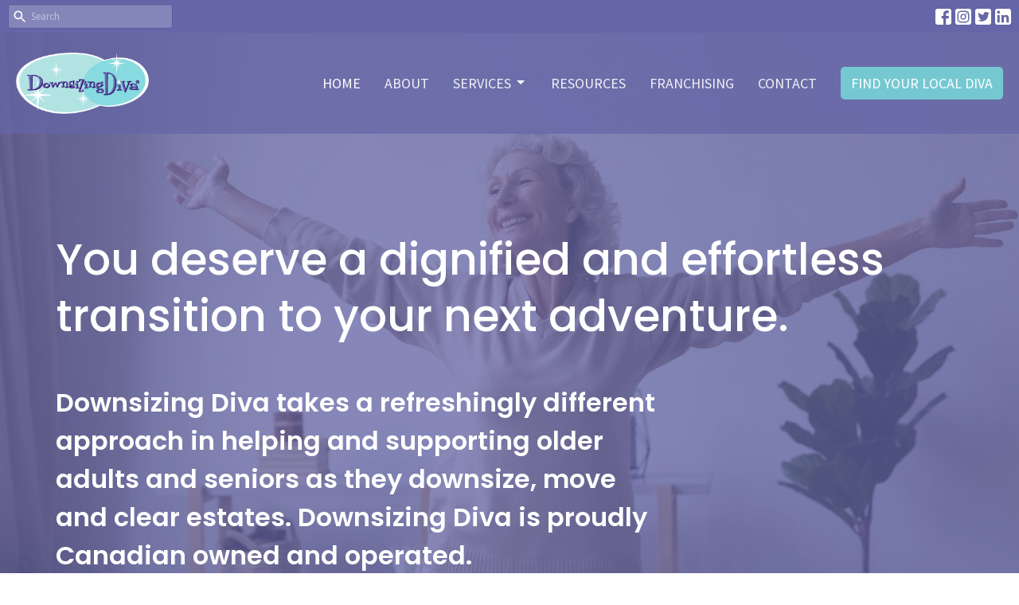

--- FILE ---
content_type: text/html; charset=utf-8
request_url: https://downsizingdiva.com/
body_size: 15986
content:
<!DOCTYPE html>
<html lang="en">
  <head>
  <meta charset="UTF-8">
  <meta content="IE=edge" http-equiv="X-UA-Compatible"/>
  <meta content="width=device-width, initial-scale=1.0" name="viewport"/>
  <meta content="Downsizing Diva" name="author"/>
  <title>
    Senior Relocation Specialist | Downsizing Diva
  </title>
  <meta content="senior relocation specialist, support for seniors, help for older adults, support for older adults" name="keywords" />
  <meta content="Downsizing Diva takes a refreshingly different approach in helping and supporting older adults and seniors as they downsize, move and clear estates." name="description" />
    <meta name="robots" content="index,follow" />
  
    <!-- social meta start -->
  <meta property="og:site_name" content="Downsizing Diva" />
  <meta property="og:title" content="Downsizing Diva" />
  <meta property="og:url" content="https://downsizingdiva.com/"/>
  <link rel="canonical" href="https://downsizingdiva.com/">

  <meta property="og:type" content="article" />
  <meta property="og:description" content="You deserve a dignified and effortless transition to your next adventure. - Downsizing Diva takes a refreshingly different approach in helping and supporting older adults and seniors as they downsize, move and clear estates. Downsizing Diva is proudly Canadian owned and operated." />
    <meta property="og:image" content="https://getclear-prod.s3.eu-north-1.amazonaws.com/2022/09/26/09/04/31/d194a323-53c0-4573-bfae-ea791efd4d8c/Happy%20Senior.jpg" />
    <meta property="og:image:width" content="1200" />
    <meta property="og:image:height" content="664" />
  <meta itemprop="name" content="Downsizing Diva">
<!-- social meta end -->

  <link href="https://getclear-prod.s3.eu-north-1.amazonaws.com/2022/05/31/16/24/58/bf44e617-3647-4484-9b63-ef2d7009107a/Untitled%20design%20(77).png" rel="shortcut icon" type="image/x-icon" />
  <meta name="csrf-param" content="authenticity_token" />
<meta name="csrf-token" content="3gZnBsWEjT_xb5QJFCAxBsG_JoZNj9feKmXUdsmn9y5BPd3gCRRYySiYmp_UphyvD9hO-iiKEr9y6i_WYiOm8g" />

  <style>
    .logo-size-large {
      max-height: 86.66666667px;
    }

    .logo-size-default {
      max-height: 46.66666667px;
    }
  </style>

  <link rel="stylesheet" href="/assets/application-65abc14d52388c59edada76ddf12d7231a873ad5bb1b46da0b8025f1a420b2a9.css" media="all" />
  <link rel="stylesheet" href="/stylesheets/font-awesome/css/font-awesome.css" media="none" onload="this.media = &#39;all&#39;" />
  <link rel="stylesheet" href="https://fonts.googleapis.com/icon?family=Material+Icons" media="none" onload="this.media = &#39;screen&#39;" />
  <link rel="stylesheet" href="https://fonts.googleapis.com/css2?family=Material+Symbols+Outlined:opsz,wght,FILL,GRAD@24,200,0,0" media="none" onload="this.media = &#39;all&#39;" />
  <link rel="stylesheet" href="/themes/stylesheet.css?timestamp=2025-04-04+06%3A57%3A14+-0700" media="all" />
  <link rel="stylesheet" href="/assets/overrides-3976120360492fbc62cdd9174884dd5476aae7ba695644ae22ff132ad4e4526c.css" media="none" onload="this.media = &#39;all&#39;" />
  <link rel="stylesheet" href="/assets/print-6dda15dcfa0006ad3f4a17c1acdc025dd3dc5b6fede589a70fbaaad8f2d29d7f.css" media="print" />

    <link href="https://fonts.googleapis.com/css?family=Poppins:100,100italic,200,200italic,300,300italic,regular,italic,500,500italic,600,600italic,700,700italic,800,800italic,900,900italic&amp;display=swap" rel="stylesheet" type="text/css" media="print" onload="this.onload=null;this.removeAttribute(&#39;media&#39;)" />
    <link href="https://fonts.googleapis.com/css?family=Source+Sans+Pro:400,400i,700,700i&amp;display=swap" rel="stylesheet" type="text/css" media="print" onload="this.onload=null;this.removeAttribute(&#39;media&#39;)" />

    <script src="/assets/application-18c6b9f342094b11e7408f8d60d770319291339d7239135c20142c77335612d6.js" async="async" defer="defer" onload="jsInit()"></script>

  <script>
    if (typeof tinymce !== 'undefined') { tinymce.util.XHR.on('beforeSend', setupTinyMCEHeaders); }
  </script>



  <script src="//js.honeybadger.io/v6.8/honeybadger.min.js" type="text/javascript" async onload="Honeybadger.configure({ apiKey: 'fda5f0dc', environment: 'production' })"></script>

  <!-- Google Tag Manager -->
<script>(function(w,d,s,l,i){w[l]=w[l]||[];w[l].push({'gtm.start':
new Date().getTime(),event:'gtm.js'});var f=d.getElementsByTagName(s)[0],
j=d.createElement(s),dl=l!='dataLayer'?'&l='+l:'';j.async=true;j.src=
'https://www.googletagmanager.com/gtm.js?id='+i+dl;f.parentNode.insertBefore(j,f);
})(window,document,'script','dataLayer','GTM-MXMLH8C');</script>
<!-- End Google Tag Manager -->

<!-- Global site tag (gtag.js) - Google Analytics -->
<script async src="https://www.googletagmanager.com/gtag/js?id=G-W0CKLV4B6Y"></script>
<script>
  window.dataLayer = window.dataLayer || [];
  function gtag(){dataLayer.push(arguments);}
  gtag('js', new Date());

  gtag('config', 'G-W0CKLV4B6Y');
</script> 

<!-- Global site tag (gtag.js) - Google Analytics -->
<script async src="https://www.googletagmanager.com/gtag/js?id=G-1C5DSBFLZC"></script>
<script>
  window.dataLayer = window.dataLayer || [];
  function gtag(){dataLayer.push(arguments);}
  gtag('js', new Date());

  gtag('config', 'G-1C5DSBFLZC');
</script>

<!-- Global site tag (gtag.js) - Google Analytics -->
<script async src="https://www.googletagmanager.com/gtag/js?id=G-MN7ZMYQ02P"></script>
<script>
  window.dataLayer = window.dataLayer || [];
  function gtag(){dataLayer.push(arguments);}
  gtag('js', new Date());

  gtag('config', 'G-MN7ZMYQ02P');
</script>

<!-- Global site tag (gtag.js) - Google Analytics -->
<script async src="https://www.googletagmanager.com/gtag/js?id=G-YG7KSJYJ7R"></script>
<script>
  window.dataLayer = window.dataLayer || [];
  function gtag(){dataLayer.push(arguments);}
  gtag('js', new Date());

  gtag('config', 'G-YG7KSJYJ7R');
</script>

<script type="application/ld+json">
{
 "@context": "https://schema.org",
 "@type": "Organization",
 "name": "Downsizing Diva",
 "url": "https://www.downsizingdiva.com/",
 "logo": "https://www.downsizingdiva.com/df_media/W1siZiIsIjIwMjEvMDYvMDIvMTQvNDkvNDgvNTI3ZGM5MTQtN2FjMS00ZGI2LWE2ZDctMzUyMTA3MTNhODJkL2RpdmEgbG9nby1mdWxsc2l6ZS5wbmciXSxbInAiLCJ0aHVtYiIsIjYwMHg2MDBcdTAwM2UiXSxbInAiLCJ0cmltIl1d?sha=82d5b89e9f2c3fc6",
 "contactPoint": [
     {
         "@type": "ContactPoint",
         "contactType": "customer service",
 	 "telephone": "+1(647) 341-3482",
         "areaServed": [
             "Greater Toronto Area"
         ],
         "availableLanguage": [
             "English"
         ]
     }
 ]
}
</script>
<script type="application/ld+json">{
  "@context": "https:\/\/schema.org",
  "@type": "LocalBusiness",
  "url": "https://www.downsizingdiva.com/",
  "name": "Right Path Law Group",
  "description":"Downsizing Diva, a Canadian Franchise company, takes a refreshingly different approach in supporting older adults as they downsize, move and clear estates. We will guide you through the process to get you where you want to be, without feeling like you've given away things you might regret later or missed something important along the way.",
 "logo": "https://www.downsizingdiva.com/df_media/W1siZiIsIjIwMjEvMDYvMDIvMTQvNDkvNDgvNTI3ZGM5MTQtN2FjMS00ZGI2LWE2ZDctMzUyMTA3MTNhODJkL2RpdmEgbG9nby1mdWxsc2l6ZS5wbmciXSxbInAiLCJ0aHVtYiIsIjYwMHg2MDBcdTAwM2UiXSxbInAiLCJ0cmltIl1d?sha=82d5b89e9f2c3fc6",
  "image": [
  {
  "@type": "imageObject",
  "url": "https://d1sem3izril8l.cloudfront.net/2021/07/05/15/17/47/e12637e8-4193-434d-b539-51a26ead3263/Happy%20Senior.jpg"
   }
   ],
 "email": "thediva@downsizingdiva.com",
 "telephone": "+1(647) 341-3482",
  "address": {
      "@type": "PostalAddress",
      "streetAddress": "2 Gower Street",
      "addressLocality": "Toronto, Ontario",
      "postalCode": "M4B 1E2",
      "addressCountry": "Canada"
  },
  "geo": {
      "@type": "GeoCoordinates",
      "latitude": "43.7021599",
      "longitude": "-79.298864"
  },
  "openingHours": [
      "Mon-Sun 09:00-17:00"
  ],
  "priceRange": "-"
 
}</script>

<!-- Google tag (gtag.js) -->
<script async src="https://www.googletagmanager.com/gtag/js?id=AW-10974402352"></script>
<script>
  window.dataLayer = window.dataLayer || [];
  function gtag(){dataLayer.push(arguments);}
  gtag('js', new Date());

  gtag('config', 'AW-10974402352');
</script>

<script type="text/javascript">
    (function(c,l,a,r,i,t,y){
        c[a]=c[a]||function(){(c[a].q=c[a].q||[]).push(arguments)};
        t=l.createElement(r);t.async=1;t.src="https://www.clarity.ms/tag/"+i;
        y=l.getElementsByTagName(r)[0];y.parentNode.insertBefore(t,y);
    })(window, document, "clarity", "script", "gftv64gvw7");
</script>
</head>

  <body class="body_home body__index scroll-to-anchor  home   relative d-flex flex-column">
    


    


    <div class="js-menus sticky-navbar pos pos-t-0 w-100 z-index-1 js-main-menu-opaque  bg-none z-index-navbar">
             
  <nav class="header-layout-topbar relative px-1 bg-primary  %>">
    <div class="pos pos-cover bg-primary " style=""></div>
    <ul class="topbar-nav topbar-right">

        <li class="mr-auto">
            <form class="relative" role="search" action="/search" accept-charset="UTF-8" method="get"><input name="utf8" type="hidden" value="&#x2713;" autocomplete="off" />
    <svg xmlns="http://www.w3.org/2000/svg" width="20" height="20" viewBox="0 0 24 24" class="pos pos-l-1 pos-middle">
    <path d="M15.5 14h-.79l-.28-.27C15.41 12.59 16 11.11 16 9.5 16 5.91 13.09 3 9.5 3S3 5.91 3 9.5 5.91 16 9.5 16c1.61 0 3.09-.59 4.23-1.57l.27.28v.79l5 4.99L20.49 19l-4.99-5zm-6 0C7.01 14 5 11.99 5 9.5S7.01 5 9.5 5 14 7.01 14 9.5 11.99 14 9.5 14z"></path>
    <path d="M0 0h24v24H0z" fill="none"></path>
</svg>

    <input type="text" name="q" id="search_box" class="form-control input-sm input-muted text-default bg-fade-light" style="padding-left: 28px;" placeholder="Search" />
</form>
        </li>








          
  <li class="social-icon-list-item ">
    <a class="svg-link social-icon-link" target="_blank" href="https://www.facebook.com/TheDownsizingDivaHeadOffice/">
      <svg xmlns="http://www.w3.org/2000/svg" xmlns:xlink="http://www.w3.org/1999/xlink" x="0px" y="0px" width="24" height="24" viewBox="0 0 24 24" style="enable-background:new 0 0 24 24;" xml:space="preserve" class="social-icon-svg topbar-svg-sm">
<path d="M24,0v24H0V0H24z M20,2.7h-3.3c-2.5,0-4.7,2.1-4.7,4.7v3.3H9.3v4H12V24h4v-9.3h4v-4h-4V8c0-0.8,0.5-1.3,1.3-1.3H20V2.7z"></path>
</svg>

</a>  </li>
  <li class="social-icon-list-item ">
    <a class="svg-link social-icon-link" target="_blank" href="https://www.instagram.com/the_downsizing_diva/">
      <svg xmlns="http://www.w3.org/2000/svg" xmlns:xlink="http://www.w3.org/1999/xlink" x="0px" y="0px" width="24" height="24" viewBox="0 0 24 24" style="enable-background:new 0 0 24 24;" xml:space="preserve" class="social-icon-svg topbar-svg-sm">
<circle cx="12" cy="12" r="2.7"></circle>
<path d="M15.9,4.9H8.1c-1.7,0-3.2,1.5-3.2,3.2V16c0,1.7,1.5,3.2,3.2,3.2H16c1.7,0,3.2-1.5,3.2-3.2V8.1C19.1,6.4,17.6,4.9,15.9,4.9z   M12,16.4c-2.4,0-4.4-2-4.4-4.4s2-4.4,4.4-4.4s4.4,2,4.4,4.4S14.4,16.4,12,16.4z M16.7,8.4c-0.7,0-1.1-0.5-1.1-1.1  c0-0.7,0.5-1.1,1.1-1.1c0.7,0,1.1,0.5,1.1,1.1C17.7,8,17.3,8.4,16.7,8.4z"></path>
<path d="M24,0H0v24h24V0z M20.9,15.7c0,2.8-2.3,5.2-5.2,5.2H8.3c-2.8,0-5.2-2.3-5.2-5.2V8.3c0-2.8,2.3-5.2,5.2-5.2h7.5  c2.8,0,5.2,2.3,5.2,5.2C20.9,8.3,20.9,15.7,20.9,15.7z"></path>
</svg>

</a>  </li>
  <li class="social-icon-list-item ">
    <a class="svg-link social-icon-link" target="_blank" href="https://twitter.com/Downsizing_Diva">
      <svg xmlns="http://www.w3.org/2000/svg" xmlns:xlink="http://www.w3.org/1999/xlink" x="0px" y="0px" width="24" height="24" viewBox="0 0 24 24" style="enable-background:new 0 0 24 24;" xml:space="preserve" class="social-icon-svg topbar-svg-sm">
<path d="M24,0v24.1H0V0H24z M19.6,8.4c0.6-0.5,1.4-1.2,1.7-1.9C20.8,6.8,20.1,7,19.4,7c0.7-0.5,1.2-1.1,1.5-2  c-0.7,0.4-1.4,0.7-2.3,0.9c-2.1-2.5-7-0.5-6.1,3.3C9,9.1,6.9,7.5,5.1,5.5c-1,1.6-0.1,4.1,1.1,4.8c-0.6,0-1.1-0.2-1.5-0.4  c0.1,2.1,1.2,3,2.8,3.6c-0.5,0.1-1,0.1-1.5,0c0.5,1.4,1.5,2.3,3.3,2.5C8,17,5.8,17.7,4,17.4c1.5,1,3.3,1.7,5.7,1.6  C15.6,18.8,19.5,14.6,19.6,8.4z"></path>
</svg>

</a>  </li>
  <li class="social-icon-list-item ">
    <a class="svg-link social-icon-link" target="_blank" href="https://www.linkedin.com/company/downsizing-diva-/">
      <svg xmlns="http://www.w3.org/2000/svg" xmlns:xlink="http://www.w3.org/1999/xlink" x="0px" y="0px" width="24" height="24" viewBox="0 0 24 24" style="enable-background:new 0 0 24 24;" xml:space="preserve" class="social-icon-svg topbar-svg-sm">
<path d="M24,0v24H0V0H24z M20.7,20.7v-7.1c0-2.4-1.9-4.3-4.3-4.3l0,0c-1.1,0-2.5,0.7-3.1,1.7V9.5H9.5v11.2h3.7v-6.6  c0-1,0.8-1.9,1.9-1.9c1,0,1.9,0.8,1.9,1.9v6.6H20.7 M5.2,7.4c1.2,0,2.2-1,2.2-2.2l0,0c0-1.2-1-2.3-2.2-2.3s-2.3,1-2.3,2.3l0,0  C2.9,6.4,3.9,7.4,5.2,7.4 M7,20.7V9.5H3.3v11.2H7z"></path>
</svg>

</a>  </li>


    </ul>
  </nav>

      
  <nav id="main_menu" class="relative bg-primary bg-none p-2 p-md-3">
  <div class="bg-primary pos pos-cover js-main-menu-background-opacity" style="opacity:0.73;"></div>
  <div class="d-md-flex flex-wrap ">
    <div class="relative d-flex d-md-block mr-md-3 flex-shrink-0">
          <a class="main-menu-logo main-menu-rycroft-logo " href="/">
      <img alt="Downsizing Diva" class="logo-size-large" src="https://getclear-prod.s3.eu-north-1.amazonaws.com/2022/09/12/19/05/35/22fc877a-a364-4f49-a1bf-07226128b237/diva%20logo-fullsize.png" />
</a>

      <button type="button" class="btn bg-none p-1 border-0 main-menu-hidden-md ml-auto collapsed pr-0" data-toggle="collapse" data-target="#main_menu_collapse" aria-expanded="false">
  <span class="sr-only">Toggle navigation</span>
  <span class="svg-link">
    <svg xmlns="http://www.w3.org/2000/svg" height="24" viewBox="0 0 24 24" width="24">
    <path d="M0 0h24v24H0z" fill="none"></path>
    <path d="M3 18h18v-2H3v2zm0-5h18v-2H3v2zm0-7v2h18V6H3z"></path>
</svg>
 Menu
  </span>
</button>

    </div>

    <div class="collapse main-menu-collapse-md ml-auto text-center" id="main_menu_collapse">
      <ul class="main-menu-list main-menu-rycroft-list align-items-md-center">
          
  <li class="menu-item">
      <a class="menu-link navbar-font active" href="/">Home</a>
  </li>


          
  <li class="menu-item">
      <a class="menu-link navbar-font " href="/about">About</a>
  </li>


          
   <!-- Hide if no submenus shown to user -->

    <li class="dropdown menu-item">
      <a href="#" class="menu-link navbar-font svg-link" data-toggle="dropdown">
        Services<svg xmlns="http://www.w3.org/2000/svg" height="20" viewBox="0 0 20 20" width="20" class="inline-svg">
    <path d="M7 7l5 5 5-5z"></path>
    <path d="M0 0h20v20H0z" fill="none"></path>
</svg>

      </a>
      <ul class="dropdown-menu  bg-primary" role="menu">
          <li class="downsizing_menu_item_2 dropdown-item">
              <a class="dropdown-link" href="/programs/downsizing">Downsizing</a>
          </li>
          <li class="moving_menu_item_2 dropdown-item">
              <a class="dropdown-link" href="/programs/peace-of-mind-moving">Moving</a>
          </li>
          <li class="clearing_estates_menu_item_2 dropdown-item">
              <a class="dropdown-link" href="/programs/estate-clearing">Clearing Estates</a>
          </li>
          <li class="decluttering_menu_item_2 dropdown-item">
              <a class="dropdown-link" href="/programs/decluttering-services">Decluttering</a>
          </li>
          <li class="transitioning_menu_item_2 dropdown-item">
              <a class="dropdown-link" href="/programs/transitioning-services">Transitioning</a>
          </li>
          <li class="diva_solutions_team_menu_item_2 dropdown-item">
              <a class="dropdown-link" href="/pages/diva-solutions-team">Diva Solutions Team</a>
          </li>
          <li class="laugh_learn_menu_item_2 dropdown-item">
              <a class="dropdown-link" href="/pages/laugh-learn-presentations">Laugh + Learn</a>
          </li>
      </ul>
    </li>



          
  <li class="menu-item">
      <a class="menu-link navbar-font " href="/pages/resources">Resources</a>
  </li>


          
  <li class="menu-item">
      <a class="menu-link navbar-font " href="/pages/franchising">Franchising</a>
  </li>


          
  <li class="menu-item">
      <a class="menu-link navbar-font " href="/contact">Contact</a>
  </li>


          
  <li class="menu-item">
      <a class="menu-link navbar-font " href="/collections/find-your-local-diva">Find Your LOCAL Diva</a>
  </li>


      </ul>
      <ul class="main-menu-list main-menu-subnav">
        


      </ul>
    </div>
  </div>
</nav>


    </div>

    <div class="header-westport relative d-flex py-3 py-md-5 bg-cover bg-none overflow-hidden  logo-offset-large topbar-offset bg-primary" style="background-image:url(&#39;https://getclear-prod.s3.eu-north-1.amazonaws.com/2022/09/26/07/34/27/47dcb2a4-34fd-4900-a36e-6f489799e2b5/Happy%20Senior.jpg&#39;); background-position: default; min-height: 80vh;">

  <div class="bg-primary pos pos-cover" style="opacity:0.75;"></div>

  <div class="container relative d-flex flex-column flex-sm-row">
    
    <div class="mt-auto">
      <div class="relative d-inline-block">
        <h1 class="header-heading mb-2">
          <span class="bg-transparent">
              You deserve a dignified and effortless transition to your next adventure.
          </span>
        </h1>
        
      </div>
            <div class="header-subheading">
              <span class="bg-transparent">
                Downsizing Diva takes a refreshingly different approach in helping and supporting older adults and seniors as they downsize, move and clear estates. Downsizing Diva is proudly Canadian owned and operated.
              </span>
            </div>
          <div class="">
  </div>

        
      <div class="mt-2 ">
        <a href="https://downsizingdiva.com/collections/find-your-local-diva" class="btn btn-secondary btn-lg">
          Find Your Diva
        </a>
      </div>


    </div>
    
  </div>
  
  <!--<div class="pos pos-b-1 pos-l-1">
    <button class="js-play-video-button p-2 bg-none border-0 d-none" style="opacity: 0.5;">
    </button>
    <button class="js-pause-video-button p-2 bg-none border-0 d-none" style="opacity: 0.5;">
    </button>
    <div class="js-loading-video-button">
      <div class="d-flex p-2" style="opacity: 0.5;">
      </div>
    </div>
  </div>-->

  
</div>



    <main role="main" class="content flex-grow-1  _index clearfix m-0 p-0">
      


  
    
<div class="">


    <div class="js-sortable-top">
        
  <div id="block-172" class="relative block-wrapper block-contained " data-block="172" data-sort-url="/blocks/172/block_elements/order">
    <div class="js-block-container container my-4">
      <div class=" bg-secondary-counter relative bg-cover bg-none overflow-hidden js-block-height js-block-background js-block-background-photo " style=" min-height: 43vh;">

        <div class="bg-secondary-counter pos pos-cover js-block-background js-block-opacity" style="opacity: 1.0;" data-block-overlay> </div>


        
  <div class="row-flex">

    <div class="col-sm-6 js-block-height" style="min-height: 43vh;">

      <div class="bg-cover pos pos-t-0 pos-l-0 pos-r-0 pos-b-0" style="background-image:url(&#39;https://getclear-prod.s3.eu-north-1.amazonaws.com/2021/09/01/06/50/30/24b1d658-6d51-4fd9-b3c6-ec5dc04f2ee6/Counting%20sheep.%202021-05-25.jpeg&#39;); background-position: center; background-repeat: no-repeat;">
        <div class="pos pos-t-1 pos-r-1">
        </div>
      </div>

    </div>

    <div id="block_172" class="sortable col-sm-6 d-flex flex-column js-block-adjust-padding py-md-7">
      <div class="my-auto mx-2 mx-md-5 mx-lg-auto px-lg-5">
          <div id="block_element_202" class="element sortable-item mb-3">
            <div class="h2 container-sm">
              <h2 class="d-inline-block">Is thinking about your upcoming move keeping you awake at night?</h2>
            </div>
              <div class="container-sm body accent-color text-default text-size-medium">
                <p>There's a lot to&nbsp;be done before you are&nbsp;ready&nbsp;to&nbsp;move and the entire process&nbsp;can be&nbsp;overwhelming especially when you&nbsp;aren't sure where to start.</p>
<p>There's downsizing, sorting, packing, moving and unpacking and all this work can be physically, mentally and emotionally exhausting. With the help of a senior relocation specialist, you can get ready to move without any hassle.</p>
<p><a href="/contact">Call your Diva, and book a free in-home consultation.</a></p>
<p>Start counting sheep, not worries!</p>
              </div>
            
          </div>
        
      </div>
    </div>
  </div>


        <div class="pos z-index-100" style="top: 2px; right: 70px;">
          <div id= "visibility-status-icon-block-172" style="height: 18px;" data-toggle="tooltip" data-placement="left" title="Block hidden">
          </div>
        </div>
      </div>

    </div>
  </div>

    </div>
    <div class="js-sortable-top">
        
  <div id="block-224" class="relative block-wrapper  " data-block="224" data-sort-url="/blocks/224/block_elements/order">
    <div class="js-block-container ">
      <div class="js-block-adjust-padding py-md-10 bg-primary relative bg-cover bg-none overflow-hidden js-block-height js-block-background js-block-background-photo bg-parallax" style="background-image:url(https://getclear-prod.s3.eu-north-1.amazonaws.com/2022/09/26/07/48/30/1d018a0a-8c9a-49ea-9bfe-1938affb5854/Stressed%20Seniors.jpg); min-height: 45vh;">

        <div class="bg-primary pos pos-cover js-block-background js-block-opacity" style="opacity: 0.75;" data-block-overlay> </div>


          <div class="container">
    <div class="row-flex">
      <div id="block_224" class="sortable col-sm-9 d-flex flex-column">
        <div class="my-auto">
            <div id="block_element_271" class="element sortable-item mb-3">
              <div class="h2">
                <h2 class="d-inline-block">Do you have the time and energy to get everything done? A senior relocation specialist, who offers help and support for older adults, will: </h2>
              </div>
              <div class="h3"></div>
                <div class="accent-color text-default text-size-medium"><h3><span>✓&nbsp; </span>Sort</h3>
<h3><span>✓</span>&nbsp; Organize</h3>
<h3><span>✓&nbsp; Find new&nbsp;places for&nbsp;items you no longer want, use or need</span></h3>
<h3><span>✓&nbsp; Find a&nbsp;dependable moving company</span></h3>
<h3><span>✓&nbsp; Pack</span></h3>
<h3><span>✓&nbsp; Sort and plan furniture for new home</span></h3>
<h3><span>✓&nbsp; Coordinate your move</span></h3>
<h3><span>✓&nbsp; Change your address</span></h3>
<h3><span>✓&nbsp; Cancel or transfer utilities and subscriptions</span></h3>
<h3><span>✓&nbsp;<span>&nbsp;</span></span>Unpack</h3>
<h3><span>✓&nbsp; Help you&nbsp;s</span>ettle into your new home</h3>
<h3><span>✓&nbsp;<span>&nbsp;Find reliable trades like painter, plumbers, electricians...</span></span></h3>
<h3><span>✓&nbsp;<span>&nbsp;Clear and prepare your&nbsp;former home for new owners...</span></span></h3></div>
              
            </div>
            <div id="block_element_362" class="element sortable-item mb-3">
              <div class="h2">
                <h2 class="d-inline-block"></h2>
              </div>
              <div class="h3"></div>
              
            </div>
          
        </div>
      </div>
      <div class="col-sm-3 hidden-xs hidden-sm js-block-height" style="min-height: 45vh;"></div>
    </div>
  </div>


        <div class="pos z-index-100" style="top: 2px; right: 70px;">
          <div id= "visibility-status-icon-block-224" style="height: 18px;" data-toggle="tooltip" data-placement="left" title="Block hidden">
          </div>
        </div>
      </div>

    </div>
  </div>

    </div>
    <div class="js-sortable-top">
        
  <div id="block-477" class="relative block-wrapper  " data-block="477" data-sort-url="/blocks/477/block_elements/order">
    <div class="js-block-container ">
      <div class="d-flex align-items-center text-center py-3 js-block-adjust-padding py-md-3 bg-secondary relative bg-cover bg-none overflow-hidden js-block-height js-block-background js-block-background-photo " style=" min-height: 45vh;">

        <div class="bg-secondary pos pos-cover js-block-background js-block-opacity" style="opacity: 1.0;" data-block-overlay> </div>


        
<div class="container relative">
  <h2>
    Your Diva can help!
  </h2>
    <div class="h3 lead">With skill, resources and a bit of “Diva magic”, seniors and older adults will be supported every step of the way.</div>

  <div id="block_477" class="row sortable d-flex flex-wrap">
      <div id="block_element_429" class="col-sm-4 col-xs-12 my-3 mb-sm-0 sortable-item d-flex flex-column center-block pt-5">
        <div class="relative">
          <a class="d-block" href="/programs/downsizing">
            <div class="bg-cover center-block d-flex align-items-center justify-content-center js-block-content-image " style="width: 265px; height: 265px;">
              <img style="object-position: center; " alt="senior downsizing services" src="https://getclear-prod.s3.eu-north-1.amazonaws.com/2021/11/26/14/48/05/299dc346-7b1a-4396-bbaf-b579ab466132/Diva%20Home.png" />
            </div>
              <div class="h3">Downsizing</div>
</a>        </div>
      </div>
      <div id="block_element_431" class="col-sm-4 col-xs-12 my-3 mb-sm-0 sortable-item d-flex flex-column center-block pt-5">
        <div class="relative">
          <a class="d-block" href="/programs/peace-of-mind-moving">
            <div class="bg-cover center-block d-flex align-items-center justify-content-center js-block-content-image " style="width: 265px; height: 265px;">
              <img style="object-position: center; " alt="downsizing for seniors" src="https://getclear-prod.s3.eu-north-1.amazonaws.com/2021/11/26/14/48/42/8affc725-d18e-4e65-8ec7-8b3785e5c302/Diva%20on%20Phone%20-%20clear%20bkgrnd.%202019-May-06%20copy.png" />
            </div>
              <div class="h3">Moving</div>
</a>        </div>
      </div>
      <div id="block_element_430" class="col-sm-4 col-xs-12 my-3 mb-sm-0 sortable-item d-flex flex-column center-block pt-5">
        <div class="relative">
          <a class="d-block" href="/programs/estate-clearing">
            <div class="bg-cover center-block d-flex align-items-center justify-content-center js-block-content-image " style="width: 265px; height: 265px;">
              <img style="object-position: center; " alt="downsizing help for seniors" src="https://getclear-prod.s3.eu-north-1.amazonaws.com/2021/11/26/14/48/26/45d5f3e9-d7bc-4703-910b-67743e4d96df/Diva%20on%20Phone%20-%20clear%20bkgrnd.%202019-May-06%20copy-1.png" />
            </div>
              <div class="h3">Clearing Estates</div>
</a>        </div>
      </div>
    
  </div>
</div>


        <div class="pos z-index-100" style="top: 2px; right: 70px;">
          <div id= "visibility-status-icon-block-477" style="height: 18px;" data-toggle="tooltip" data-placement="left" title="Block hidden">
          </div>
        </div>
      </div>

    </div>
  </div>

    </div>
    <div class="js-sortable-top">
        
  <div id="block-225" class="relative block-wrapper block-contained " data-block="225" data-sort-url="/blocks/225/block_elements/order">
    <div class="js-block-container container my-4">
      <div class=" bg-primary relative bg-cover bg-none overflow-hidden js-block-height js-block-background js-block-background-photo " style=" min-height: 28vh;">

        <div class="bg-primary pos pos-cover js-block-background js-block-opacity" style="opacity: 1.0;" data-block-overlay> </div>


        
  <div class="row-flex">

    <div class="col-sm-4 js-block-height" style="min-height: 28vh;">

      <div class="bg-cover pos pos-t-0 pos-l-0 pos-r-0 pos-b-0" style="background-image:url(&#39;https://getclear-prod.s3.eu-north-1.amazonaws.com/2022/09/26/07/33/37/10fa5098-d018-4d09-bb96-8b02be7f788c/Downsizing%20Divas.jpg&#39;); background-position: center; background-repeat: no-repeat;">
        <div class="pos pos-t-1 pos-r-1">
        </div>
      </div>
    </div>

    <div id="block_225" class="sortable col-sm-8 d-flex flex-column js-block-adjust-padding py-md-7">
      <div class="my-auto mx-2 mx-md-5 mx-lg-auto px-lg-5">
          <div id="block_element_272" class="element sortable-item mb-3">
            <div class="h2 container-sm">
              <h2 class="d-inline-block">At Downsizing Diva, we know that downsizing, moving and clearing estates can be challenging. 
With our help and the support of our services, it doesn&#39;t have to be. </h2>
            </div>
            <div class="h3 container-sm"></div>
              <div class="container-sm body accent-color mb-4 text-default text-size-medium">
                <p class="p1">It's time for&nbsp;you and your family&nbsp;to relax, knowing everything is under control.</p>
<p class="p1">When you don't want the hassle of doing all the work yourself,&nbsp;Downsizing Diva, your senior relocation specialist, is&nbsp;your ONE-STOP&nbsp;SOLUTION.</p>
<p class="p1">Since 2001, we've been making downsizing, moving and clearing estates relatively easy and almost pain-free. We&nbsp;can guide you through the process&nbsp;and get you where you&nbsp;want to be, without&nbsp;feeling like&nbsp;you've given away something you&nbsp;might regret later or missed&nbsp;an important treasure&nbsp;along the way.</p>
              </div>
            
          </div>
        
      </div>
    </div>
  </div>


        <div class="pos z-index-100" style="top: 2px; right: 70px;">
          <div id= "visibility-status-icon-block-225" style="height: 18px;" data-toggle="tooltip" data-placement="left" title="Block hidden">
          </div>
        </div>
      </div>

    </div>
  </div>

    </div>
    <div class="js-sortable-top">
        
  <div id="block-138" class="relative block-wrapper  " data-block="138" data-sort-url="/blocks/138/block_elements/order">
    <div class="js-block-container ">
      <div class="d-flex align-items-center text-center py-3 js-block-adjust-padding py-md-7 bg-secondary relative bg-cover bg-none overflow-hidden js-block-height js-block-background js-block-background-photo " style=" min-height: 47vh;">

        <div class="bg-secondary pos pos-cover js-block-background js-block-opacity" style="opacity: 1.0;" data-block-overlay> </div>


        
<div class="container relative">
    <div id="block_element_148" class="element sortable-item mb-3">
      <div class="h2">
        <h2 class="d-inline-block"></h2>
      </div>
      <div class="h3"></div>
        <div class="accent-color text-default text-size-medium"><h2 style="text-align: center;">Downsizing Diva... the trusted name in downsizing,&nbsp;moving and clearing estates.&nbsp;&nbsp;</h2>
<p style="text-align: center;"><strong>Did you know...almost 75% of people aged 60+ are reluctant to move because...they don't know what to do with their stuff?</strong></p>
<p style="text-align: center;">You are not alone!</p>
<p class="p1" style="text-align: center;">Downsizing, moving and clearing estates can be emotional work; it helps to have someone on your side to do this important work. For over 20 years, the Divas have provided&nbsp;help and support for seniors and older adults<strong>&nbsp;</strong>as they tackle the challenges of deciding what to take with them to their new homes.&nbsp;As we help seniors and&nbsp;older adults&nbsp;take stock of their treasures AND the lifetime of memories that go along with them, we always have time to listen to their stories.</p>
<p style="text-align: center;">Leave the organizing, downsizing, packing and moving to your Diva, while you make plans to embrace your new lifestyle. Call your Diva today to book a free in-home consultation and get the support you need.&nbsp;</p>
<p style="text-align: center;">&nbsp;</p></div>
      
    </div>
  
</div>


        <div class="pos z-index-100" style="top: 2px; right: 70px;">
          <div id= "visibility-status-icon-block-138" style="height: 18px;" data-toggle="tooltip" data-placement="left" title="Block hidden">
          </div>
        </div>
      </div>

    </div>
  </div>

    </div>
    <div class="js-sortable-top">
        
  <div id="block-228" class="relative block-wrapper  " data-block="228" data-sort-url="/blocks/228/block_elements/order">
    <div class="js-block-container ">
      <div class="d-flex align-items-center text-center py-3 js-block-adjust-padding py-md-10 bg-primary-counter relative bg-cover bg-none overflow-hidden js-block-height js-block-background js-block-background-photo " style=" min-height: 45vh;">

        <div class="bg-primary-counter pos pos-cover js-block-background js-block-opacity" style="opacity: 1.0;" data-block-overlay> </div>


        
<div class="container relative px-4">
  <h2>
    Downsizing Diva has been featured in...
  </h2>

  <div id="block_228" class="row d-flex flex-wrap sortable">
      <div id="block_element_274" class="col-sm-4 col-xs-12 mb-3 sortable-item center-block pt-5">
        <div class="relative">
          <a class="d-block" target="_blank" rel="nofollow" href="/df_media/W1siZiIsIjIwMjIvMDIvMDcvMTEvMDQvNDUvMGJjYmEzOGUtYjM2YS00NDY1LTlhMmEtYTcyMDQ5ZjIyNzcwL1Rvcm9udG8gU3RhciAtIExldCBnbyBvZiBzdHVmZiAtIGFydGljbGUgb25seS4gMjAyMC1TRVAtMTcucGRmIl1d/Toronto%20Star%20-%20Let%20go%20of%20stuff%20-%20article%20only.%202020-SEP-17.pdf?sha=787ef7874060a4de">
            <div class="bg-cover center-block d-flex align-items-center justify-content-center js-block-content-image " style="width: 320px; height: 175px;">
              <img style="object-position: center; " alt="Toronto Star Logo" src="https://getclear-prod.s3.eu-north-1.amazonaws.com/2021/07/06/09/38/52/521bd9e2-508f-4294-b8ea-0d5350759bba/Toronto_Star-Logo.wine.png" />
            </div>
</a>
        </div>
      </div>
      <div id="block_element_275" class="col-sm-4 col-xs-12 mb-3 sortable-item center-block pt-5">
        <div class="relative">
          <a class="d-block" target="_blank" rel="nofollow" href="https://www.cbc.ca/radio/thecurrent/the-current-for-august-25-2017-1.4260799/how-unwanted-family-heirlooms-create-a-divide-with-aging-parents-1.4260802">
            <div class="bg-cover center-block d-flex align-items-center justify-content-center js-block-content-image " style="width: 320px; height: 175px;">
              <img style="object-position: center; " alt="CBC logo" src="https://getclear-prod.s3.eu-north-1.amazonaws.com/2022/02/14/02/39/35/30525464-bf53-4624-9c8e-8ce79c5a7bf6/CBC_horizontal_logo_(1).jpeg" />
            </div>
</a>
        </div>
      </div>
      <div id="block_element_276" class="col-sm-4 col-xs-12 mb-3 sortable-item center-block pt-5">
        <div class="relative">
          <a class="d-block" target="_blank" rel="nofollow" href="https://www.businessinsider.com/downsizing-tips-things-to-know-2019-3">
            <div class="bg-cover center-block d-flex align-items-center justify-content-center js-block-content-image " style="width: 320px; height: 175px;">
              <img style="object-position: center; " alt="Business Insider Logo" src="https://getclear-prod.s3.eu-north-1.amazonaws.com/2022/02/01/12/20/46/0e847a26-448d-47f3-8db1-d47377b262f8/Business-Insider-Logo-for-slider.png" />
            </div>
</a>
        </div>
      </div>
    
  </div>
</div>


        <div class="pos z-index-100" style="top: 2px; right: 70px;">
          <div id= "visibility-status-icon-block-228" style="height: 18px;" data-toggle="tooltip" data-placement="left" title="Block hidden">
          </div>
        </div>
      </div>

    </div>
  </div>

    </div>
    <div class="js-sortable-top">
        
  <div id="block-167" class="relative block-wrapper  " data-block="167" data-sort-url="/blocks/167/block_elements/order">
    <div class="js-block-container ">
      <div class="js-block-adjust-padding py-md-7 bg-primary relative bg-cover bg-none overflow-hidden js-block-height js-block-background js-block-background-photo bg-parallax" style="background-image:url(https://getclear-prod.s3.eu-north-1.amazonaws.com/2022/11/26/09/57/54/6bb39373-bc02-4067-b8d8-f2bb0fe8babe/people%20unpacking.png);background-position: center 20%; min-height: 40vh;">

        <div class="bg-primary pos pos-cover js-block-background js-block-opacity" style="opacity: 0.75;" data-block-overlay> </div>


          <div class="container">
    <div class="row-flex">
      <div id="block_167" class="sortable col-sm-9 d-flex flex-column">
        <div class="my-auto">
            <div id="block_element_187" class="element sortable-item mb-3">
              <div class="h2">
                <h2 class="d-inline-block">&quot;I don&#39;t know where to begin to thank you for all your efforts in ensuring my Aunt&#39;s move was as seamless as possible. </h2>
              </div>
              <div class="h3"></div>
                <div class="accent-color text-default text-size-medium"><h3><span>You were amazing in your ability to manage things on moving day, but most importantly you were able to manage my Aunt in the gentlest but most helpful way. We all benefited significantly from your presence. You were quite simply amazing."</span></h3>
<h3><strong><em>-Jane</em></strong></h3></div>
              
            </div>
          
        </div>
      </div>
      <div class="col-sm-3 hidden-xs hidden-sm js-block-height" style="min-height: 40vh;"></div>
    </div>
  </div>


        <div class="pos z-index-100" style="top: 2px; right: 70px;">
          <div id= "visibility-status-icon-block-167" style="height: 18px;" data-toggle="tooltip" data-placement="left" title="Block hidden">
          </div>
        </div>
      </div>

    </div>
  </div>

    </div>
    <div class="js-sortable-top">
        
  <div id="block-114" class="relative block-wrapper  " data-block="114" data-sort-url="/blocks/114/block_elements/order">
    <div class="js-block-container ">
      <div class="d-flex align-items-center text-center py-3 js-block-adjust-padding py-md-10 bg-primary-counter relative bg-cover bg-none overflow-hidden js-block-height js-block-background js-block-background-photo bg-parallax" style=" min-height: 45vh;">

        <div class="bg-primary-counter pos pos-cover js-block-background js-block-opacity" style="opacity: 1.0;" data-block-overlay> </div>


        
<div class="container relative">
  <h2>
    Simplify your move in 3 easy steps...
  </h2>

  <div id="block_114" class="row sortable d-flex flex-wrap">
      <div id="block_element_115" class="col-sm-4 col-xs-12 my-3 mb-sm-0 sortable-item d-flex flex-column center-block pt-5">
        <div class="relative">
          
            <div class="bg-cover center-block d-flex align-items-center justify-content-center js-block-content-image " style="width: 265px; height: 265px;">
              <img style="object-position: center; " alt="Step 1 - Call us." src="https://getclear-prod.s3.eu-north-1.amazonaws.com/2022/09/26/07/32/50/c6cd9eca-0093-466e-8823-1720d26e7c17/Asset%206.jpg" />
            </div>
              <div class="h3">CALL your Diva.</div>
              <div class="lead text-size-medium">Share your story. Tell us what you need. Ask questions and get answers. </div>
        </div>
      </div>
      <div id="block_element_116" class="col-sm-4 col-xs-12 my-3 mb-sm-0 sortable-item d-flex flex-column center-block pt-5">
        <div class="relative">
          
            <div class="bg-cover center-block d-flex align-items-center justify-content-center js-block-content-image " style="width: 265px; height: 265px;">
              <img style="object-position: center; " alt="Step Two create a Transition Plan" src="https://getclear-prod.s3.eu-north-1.amazonaws.com/2022/09/26/07/32/12/6496f633-2bee-4151-93f2-b125f12423c3/Asset%203.jpg" />
            </div>
              <div class="h3">CREATE your plan.</div>
              <div class="lead text-size-medium">Book your FREE in-home consultation to learn about Diva services, discuss your needs and get a written estimate. 
</div>
        </div>
      </div>
      <div id="block_element_117" class="col-sm-4 col-xs-12 my-3 mb-sm-0 sortable-item d-flex flex-column center-block pt-5">
        <div class="relative">
          
            <div class="bg-cover center-block d-flex align-items-center justify-content-center js-block-content-image " style="width: 265px; height: 265px;">
              <img style="object-position: center; " alt="Step three move management" src="https://getclear-prod.s3.eu-north-1.amazonaws.com/2022/09/26/07/31/20/aeeb92a0-79d8-42fe-abf7-b304da2fbfc9/Asset%201.jpg" />
            </div>
              <div class="h3">MOVE!</div>
              <div class="lead text-size-medium">Your Diva team is booked, resources are engaged and we are working together to make your move a success. </div>
        </div>
      </div>
    
  </div>
</div>


        <div class="pos z-index-100" style="top: 2px; right: 70px;">
          <div id= "visibility-status-icon-block-114" style="height: 18px;" data-toggle="tooltip" data-placement="left" title="Block hidden">
          </div>
        </div>
      </div>

    </div>
  </div>

    </div>
    <div class="js-sortable-top">
        
  <div id="block-139" class="relative block-wrapper block-contained " data-block="139" data-sort-url="/blocks/139/block_elements/order">
    <div class="js-block-container container my-4">
      <div class=" bg-secondary relative bg-cover bg-none overflow-hidden js-block-height js-block-background js-block-background-photo " style=" min-height: 73vh;">

        <div class="bg-secondary pos pos-cover js-block-background js-block-opacity" style="opacity: 1.0;" data-block-overlay> </div>


        
  <div class="row-flex">

    <div class="col-sm-4 js-block-height" style="min-height: 73vh;">

      <div class="bg-cover pos pos-t-0 pos-l-0 pos-r-0 pos-b-0" style="background-image:url(&#39;https://getclear-prod.s3.eu-north-1.amazonaws.com/2021/08/04/16/52/17/a63ab6af-b86a-4e85-abc5-ea2a0544d4de/DD-Diva-wBoxes-2020L-RGB.png&#39;); background-position: center; background-repeat: no-repeat;">
        <div class="pos pos-t-1 pos-r-1">
        </div>
      </div>
    </div>

    <div id="block_139" class="sortable col-sm-8 d-flex flex-column js-block-adjust-padding py-md-7">
      <div class="my-auto mx-2 mx-md-5 mx-lg-auto px-lg-5">
          <div id="block_element_149" class="element sortable-item mb-3">
            <div class="h2 container-sm">
              <h2 class="d-inline-block">It&#39;s time to move forward with your life and focus on what matters most - your family, your friends and lots of new experiences.</h2>
            </div>
            <div class="h3 container-sm">Reduce your stress.
Call your Diva today.</div>
                <a class="mt-3 js-block-btn-one z-index-100 btn btn-primary btn-lg " href="https://downsizingdiva.com/collections/find-your-local-diva">Find Your Diva</a>

          </div>
        
      </div>
    </div>
  </div>


        <div class="pos z-index-100" style="top: 2px; right: 70px;">
          <div id= "visibility-status-icon-block-139" style="height: 18px;" data-toggle="tooltip" data-placement="left" title="Block hidden">
          </div>
        </div>
      </div>

    </div>
  </div>

    </div>
    <div class="js-sortable-top">
        
  <div id="block-577" class="relative block-wrapper block-contained " data-block="577" data-sort-url="/blocks/577/block_elements/order">
    <div class="js-block-container container my-4">
      <div class=" bg-primary relative bg-cover bg-none overflow-hidden js-block-height js-block-background js-block-background-photo " style=" min-height: 45vh;">

        <div class="bg-primary pos pos-cover js-block-background js-block-opacity" style="opacity: 1.0;" data-block-overlay> </div>


        
  <div class="row-flex">

    <div id="block_577" class="sortable col-sm-8 d-flex flex-column js-block-adjust-padding py-md-3">
      <div class="my-auto mx-2 mx-md-5 mx-lg-auto px-lg-5">
          <div id="block_element_505" class="element sortable-item mb-3">
            <div class="h2 container-sm">
              <h2 class="d-inline-block">Diva Dialogue and TICKLE Me TUESDAY!</h2>
            </div>
              <div class="h3 container-sm">Simplify your home... and your life. </div>
              <div class="container-sm body accent-color mb-4 text-default text-size-medium">
                <p><strong>Diva Dialogue</strong><span><span>&nbsp;is our&nbsp;</span><strong><em>MONTHLY</em></strong>&nbsp;newsletter&nbsp;containing&nbsp;downsizing, organizing and moving tips.&nbsp;</span><br /><strong>TICKLE me TUESDAY!</strong><span><span>&nbsp;is our&nbsp;</span><strong><em>WEEKLY</em></strong>&nbsp;look at the lighter side of life&nbsp;to&nbsp;bring a chuckle to your day!</span></p>
<p><strong><a href="/pages/corporate-diva-dialogue"><span style="text-decoration: underline;">CLICK</span></a>&nbsp;to&nbsp;read past issues of Diva Dialogue.&nbsp;</strong></p>
              </div>
                <a class="mt-3 js-block-btn-one z-index-100 btn btn-secondary btn-lg " target="_blank" href="https://lp.constantcontactpages.com/su/Hk1VvbJ">Diva Dialogue - Sign Up</a>
    <a class="mt-3 js-block-btn-two z-index-100 btn btn-secondary btn-lg " target="_blank" href="https://lp.constantcontactpages.com/su/OMb8pkT/TICKLEmeTUESDAY">Tickle Me Tuesday - Sign Up</a>

          </div>
        
      </div>
    </div>

    <div class="col-sm-4 js-block-height" style="min-height: 45vh;">
      <div class="bg-cover pos pos-t-0 pos-l-0 pos-r-0 pos-b-0" style="background-image:url(&#39;https://getclear-prod.s3.eu-north-1.amazonaws.com/2023/07/01/21/41/56/2dbd2eaa-ad92-42fd-af3a-1cf717aae41c/diva%20on%20phone%2011.png&#39;); background-position: center; background-repeat: no-repeat;">
      </div>
    </div>
  </div>


        <div class="pos z-index-100" style="top: 2px; right: 70px;">
          <div id= "visibility-status-icon-block-577" style="height: 18px;" data-toggle="tooltip" data-placement="left" title="Block hidden">
          </div>
        </div>
      </div>

    </div>
  </div>

    </div>
    <div class="js-sortable-top">
        
  <div id="block-766" class="relative block-wrapper block-contained " data-block="766" data-sort-url="/blocks/766/block_elements/order">
    <div class="js-block-container container my-4">
      <div class="d-flex align-items-center text-center py-3 js-block-adjust-padding py-md-0 bg-secondary relative bg-cover bg-none overflow-hidden js-block-height js-block-background js-block-background-photo " style=" min-height: 5vh;">

        <div class="bg-secondary pos pos-cover js-block-background js-block-opacity" style="opacity: 1.0;" data-block-overlay> </div>


        
<div class="container relative px-4">
  <h2>
    
  </h2>

  <div id="block_766" class="row d-flex flex-wrap sortable">
      <div id="block_element_602" class="col-sm-4 col-xs-12 mb-3 sortable-item center-block pt-5">
        <div class="relative">
          <a class="d-block" target="_blank" rel="nofollow" href="https://g.page/r/CbppbdOmia7XEAg/review">
            <div class="bg-cover center-block d-flex align-items-center justify-content-center js-block-content-image " style="width: 320px; height: 175px;">
              <img style="object-position: center; " alt="" src="https://getclear-prod.s3.eu-north-1.amazonaws.com/2022/11/08/09/39/06/a04e3c35-209c-4888-9d46-0ce13490fc85/google.png" />
            </div>
</a>
        </div>
      </div>
    
  </div>
</div>


        <div class="pos z-index-100" style="top: 2px; right: 70px;">
          <div id= "visibility-status-icon-block-766" style="height: 18px;" data-toggle="tooltip" data-placement="left" title="Block hidden">
          </div>
        </div>
      </div>

    </div>
  </div>

    </div>
    <div class="js-sortable-top">
        
  <div id="block-771" class="relative block-wrapper  " data-block="771" data-sort-url="/blocks/771/block_elements/order">
    <div class="js-block-container ">
      <div class="d-flex align-items-center text-center py-3 js-block-adjust-padding py-md-10 bg-primary-counter relative bg-cover bg-none overflow-hidden js-block-height js-block-background js-block-background-photo " style=" min-height: 45vh;">

        <div class="bg-primary-counter pos pos-cover js-block-background js-block-opacity" style="opacity: 1.0;" data-block-overlay> </div>


        
<div class="container relative">
  <h2>
    … and the 2022 Toronto Star Readers’ Choice DIAMOND Award goes to Downsizing Diva!
  </h2>


  <div id="block_771" class="row d-flex flex-wrap sortable">

      <div id="block_element_609" class="col-xs-12 col-sm-6 col-md-4 mb-3 sortable-item center-block pt-5">
        <div class="relative">
          
            <div class="bg-cover center-block d-flex align-items-center justify-content-center js-block-content-image " style="background-image:url(&#39;https://getclear-prod.s3.eu-north-1.amazonaws.com/2022/11/17/09/35/27/77b5f064-c626-494a-b237-3d2f96c170b1/IMAGE%20-%20Star%20Readers%20Choice%20Award%20-%20Diamond.%202022-NOV-17.jpg&#39;); background-position: center; background-repeat: no-repeat; width: 350px; height: 240px;">
            </div>

        </div>
      </div> <!-- end of sortable item -->
    
  </div> <!-- end of row sortable -->
</div>


        <div class="pos z-index-100" style="top: 2px; right: 70px;">
          <div id= "visibility-status-icon-block-771" style="height: 18px;" data-toggle="tooltip" data-placement="left" title="Block hidden">
          </div>
        </div>
      </div>

    </div>
  </div>

    </div>

    



</div>


  



    </main>


    <div class="footer footer-columns bg-none bg-primary">
    <div class="py-5 bg-primary-tone">
      <div class="container">
        <div class="d-sm-flex justify-content-center align-items-center">
          

          

  <div class="d-flex flex-column justify-content-center mb-xs-auto">
    <h2 class="footer-heading d-none">&nbsp;</h2>
    <ul class="list-unstyled d-flex mt-5 mt-sm-0 mb-0">
      
  <li class="social-icon-list-item list-mr-3 rounded-sm overflow-hidden d-flex">
    <a class="svg-link social-icon-link" target="_blank" href="https://www.facebook.com/TheDownsizingDivaHeadOffice/">
      <svg xmlns="http://www.w3.org/2000/svg" xmlns:xlink="http://www.w3.org/1999/xlink" x="0px" y="0px" width="24" height="24" viewBox="0 0 24 24" style="enable-background:new 0 0 24 24;" xml:space="preserve" class="social-icon-svg footer-social-icon">
<path d="M24,0v24H0V0H24z M20,2.7h-3.3c-2.5,0-4.7,2.1-4.7,4.7v3.3H9.3v4H12V24h4v-9.3h4v-4h-4V8c0-0.8,0.5-1.3,1.3-1.3H20V2.7z"></path>
</svg>

</a>  </li>
  <li class="social-icon-list-item list-mr-3 rounded-sm overflow-hidden d-flex">
    <a class="svg-link social-icon-link" target="_blank" href="https://www.instagram.com/the_downsizing_diva/">
      <svg xmlns="http://www.w3.org/2000/svg" xmlns:xlink="http://www.w3.org/1999/xlink" x="0px" y="0px" width="24" height="24" viewBox="0 0 24 24" style="enable-background:new 0 0 24 24;" xml:space="preserve" class="social-icon-svg footer-social-icon">
<circle cx="12" cy="12" r="2.7"></circle>
<path d="M15.9,4.9H8.1c-1.7,0-3.2,1.5-3.2,3.2V16c0,1.7,1.5,3.2,3.2,3.2H16c1.7,0,3.2-1.5,3.2-3.2V8.1C19.1,6.4,17.6,4.9,15.9,4.9z   M12,16.4c-2.4,0-4.4-2-4.4-4.4s2-4.4,4.4-4.4s4.4,2,4.4,4.4S14.4,16.4,12,16.4z M16.7,8.4c-0.7,0-1.1-0.5-1.1-1.1  c0-0.7,0.5-1.1,1.1-1.1c0.7,0,1.1,0.5,1.1,1.1C17.7,8,17.3,8.4,16.7,8.4z"></path>
<path d="M24,0H0v24h24V0z M20.9,15.7c0,2.8-2.3,5.2-5.2,5.2H8.3c-2.8,0-5.2-2.3-5.2-5.2V8.3c0-2.8,2.3-5.2,5.2-5.2h7.5  c2.8,0,5.2,2.3,5.2,5.2C20.9,8.3,20.9,15.7,20.9,15.7z"></path>
</svg>

</a>  </li>
  <li class="social-icon-list-item list-mr-3 rounded-sm overflow-hidden d-flex">
    <a class="svg-link social-icon-link" target="_blank" href="https://twitter.com/Downsizing_Diva">
      <svg xmlns="http://www.w3.org/2000/svg" xmlns:xlink="http://www.w3.org/1999/xlink" x="0px" y="0px" width="24" height="24" viewBox="0 0 24 24" style="enable-background:new 0 0 24 24;" xml:space="preserve" class="social-icon-svg footer-social-icon">
<path d="M24,0v24.1H0V0H24z M19.6,8.4c0.6-0.5,1.4-1.2,1.7-1.9C20.8,6.8,20.1,7,19.4,7c0.7-0.5,1.2-1.1,1.5-2  c-0.7,0.4-1.4,0.7-2.3,0.9c-2.1-2.5-7-0.5-6.1,3.3C9,9.1,6.9,7.5,5.1,5.5c-1,1.6-0.1,4.1,1.1,4.8c-0.6,0-1.1-0.2-1.5-0.4  c0.1,2.1,1.2,3,2.8,3.6c-0.5,0.1-1,0.1-1.5,0c0.5,1.4,1.5,2.3,3.3,2.5C8,17,5.8,17.7,4,17.4c1.5,1,3.3,1.7,5.7,1.6  C15.6,18.8,19.5,14.6,19.6,8.4z"></path>
</svg>

</a>  </li>
  <li class="social-icon-list-item list-mr-3 rounded-sm overflow-hidden d-flex">
    <a class="svg-link social-icon-link" target="_blank" href="https://www.linkedin.com/company/downsizing-diva-/">
      <svg xmlns="http://www.w3.org/2000/svg" xmlns:xlink="http://www.w3.org/1999/xlink" x="0px" y="0px" width="24" height="24" viewBox="0 0 24 24" style="enable-background:new 0 0 24 24;" xml:space="preserve" class="social-icon-svg footer-social-icon">
<path d="M24,0v24H0V0H24z M20.7,20.7v-7.1c0-2.4-1.9-4.3-4.3-4.3l0,0c-1.1,0-2.5,0.7-3.1,1.7V9.5H9.5v11.2h3.7v-6.6  c0-1,0.8-1.9,1.9-1.9c1,0,1.9,0.8,1.9,1.9v6.6H20.7 M5.2,7.4c1.2,0,2.2-1,2.2-2.2l0,0c0-1.2-1-2.3-2.2-2.3s-2.3,1-2.3,2.3l0,0  C2.9,6.4,3.9,7.4,5.2,7.4 M7,20.7V9.5H3.3v11.2H7z"></path>
</svg>

</a>  </li>

    </ul>
  </div>

        </div>
      </div>
    </div>
  <div class="bg-footer py-5" style="background-image:url(&#39;https://getclear-prod.s3.eu-north-1.amazonaws.com/2024/01/16/04/54/44/239a3280-5e00-4bcf-b677-efe71fa43a34/Happy%20Seniors%20Diverse.jpg&#39;); background-position: center 20%; min-height: 58vh;">
    <div class="bg-primary pos pos-cover" style="opacity:0.87;"></div>
    <div class="relative container">
      <div class="d-sm-flex row">
        <div class="d-sm-flex w-100 col-sm-6 col-md-8 row">
            <div class="col-sm-6 col-md-4 mb-3 mb-sm-0">
              

              
  <div class=''>
    <h2 class="d-none"></h2>
    <ul class='uppercase-menu list-unstyled'>
          <li class="menu-item ">
      <a class="menu-link" href="/contact">Contact</a>
  </li>

          <li class="menu-item ">
      <a class="menu-link" href="/pages/franchising">Franchising Info</a>
  </li>

          <li class="menu-item ">
      <a class="menu-link" href="/pages/laugh-learn-presentations">Speaking Events</a>
  </li>

          <li class="menu-item ">
      <a class="menu-link" href="/pages/privacy-and-legal-policies">Privacy and Legal Policies</a>
  </li>

          <li class="menu-item ">
      <a class="menu-link" href="/blog">Blog</a>
  </li>

          <li class="menu-item ">
      <a class="menu-link" href="/pages/frequently-asked-questions">FAQ</a>
  </li>

          <li class="menu-item ">
      <a class="menu-link" target="_blank" href="/collections/for-divas-only">Divas Only</a>
  </li>

    </ul>
  </div>

            </div>

        </div>
        <div class="ml-auto col-sm-6 col-md-4">
          

          

          
  <div class=" footer-text">
    <h2>Downsizing &amp; Moving<br />Specialists for Seniors<br /><a href="tel:647-341-3482">647-341-DIVA (3482)</a></h2>
<h2>&nbsp;</h2>
  </div>

        </div>
      </div>
      <div class="d-sm-flex text-center align-items-end">
        
        
  <div class="ml-auto text-center text-sm-left">
    <div class="d-sm-flex align-items-center">
        <div class="list-mb-3 list-mr-3">
          <a href='https://www.getclear.ca/' target='_blank' class='d-block'>
            <img alt="In partnership with Get Clear Consulting &amp; Sites" style="max-width: 150px; max-height: 100px;" src="https://getclear-prod.s3.eu-north-1.amazonaws.com/2022/02/01/12/20/47/a5024c7a-a19b-4695-8a33-81e5431abc55/get%20clear%20logo.png" />
            
          </a>
        </div>
    </div>
  </div>

      </div>
        <hr>
      <div class="d-sm-flex align-items-center">
        <div class="small text-center text-sm-left mb-3 mb-sm-0">
&copy; 2025 Downsizing Diva. All Rights Reserved.
| 
  <a data-toggle="modal" data-target="#modal-window" class="" data-remote="true" href="/login">Login</a>

</div>


      </div>
    </div>
  </div>
</div>



    <div id="modal-window" class="modal fade" role="dialog" aria-hidden="true">
      <div class="modal-dialog d-flex h-100 align-items-center justify-content-center" role="document">
        <div class="modal-content flex-basis-100 p-4"></div>
      </div>
    </div>


    
      <script>
  // Handles switch of class when alert dismissed
    document.addEventListener('jsready', (e) => {
      $('#site-wide-alert-close').click(function(){
        $( ".js-menus" ).removeClass( "pos-t-toolbar-present" ).addClass("pos-t-0");
      })
    }, false)
  </script>

    <div id="breakpoints">
      <div class="hidden-xs"></div>
      <div class="hidden-sm"></div>
      <div class="hidden-md"></div>
      <div class="hidden-lg"></div>
    </div>
    <![CDATA[[base64]--41d48057469bdd7c98c9092a217ff74cc9b4538b]]>


    <!-- Google Tag Manager (noscript) -->
<noscript><iframe src="https://www.googletagmanager.com/ns.html?id=GTM-MXMLH8C"
height="0" width="0" style="display:none;visibility:hidden"></iframe></noscript>
<!-- End Google Tag Manager (noscript) -->
    
    <dialog id='new_block_dialog' onclick="if (event.target.nodeName === 'DIALOG') this.close()"></dialog>
    <div id='edit_block_popover' popover></div>
  </body>
</html>
